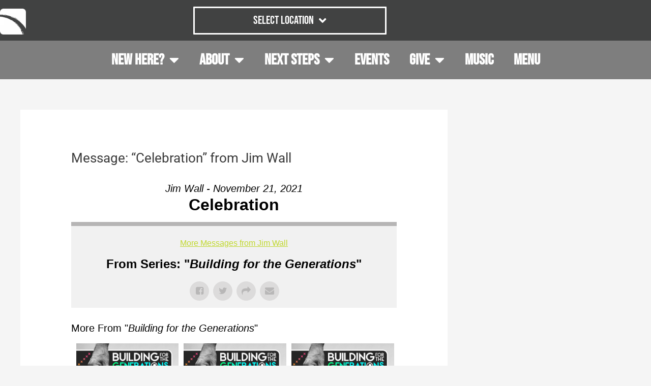

--- FILE ---
content_type: text/css
request_url: https://bridgechurch.cc/wp-content/uploads/elementor/css/post-9441.css?ver=1768655546
body_size: 1736
content:
.elementor-widget-navigation-menu .menu-item a.hfe-menu-item.elementor-button{background-color:var( --e-global-color-accent );font-family:var( --e-global-typography-accent-font-family ), Sans-serif;font-weight:var( --e-global-typography-accent-font-weight );}.elementor-widget-navigation-menu .menu-item a.hfe-menu-item.elementor-button:hover{background-color:var( --e-global-color-accent );}.elementor-widget-navigation-menu a.hfe-menu-item, .elementor-widget-navigation-menu a.hfe-sub-menu-item{font-family:var( --e-global-typography-primary-font-family ), Sans-serif;font-weight:var( --e-global-typography-primary-font-weight );}.elementor-widget-navigation-menu .menu-item a.hfe-menu-item, .elementor-widget-navigation-menu .sub-menu a.hfe-sub-menu-item{color:var( --e-global-color-text );}.elementor-widget-navigation-menu .menu-item a.hfe-menu-item:hover,
								.elementor-widget-navigation-menu .sub-menu a.hfe-sub-menu-item:hover,
								.elementor-widget-navigation-menu .menu-item.current-menu-item a.hfe-menu-item,
								.elementor-widget-navigation-menu .menu-item a.hfe-menu-item.highlighted,
								.elementor-widget-navigation-menu .menu-item a.hfe-menu-item:focus{color:var( --e-global-color-accent );}.elementor-widget-navigation-menu .hfe-nav-menu-layout:not(.hfe-pointer__framed) .menu-item.parent a.hfe-menu-item:before,
								.elementor-widget-navigation-menu .hfe-nav-menu-layout:not(.hfe-pointer__framed) .menu-item.parent a.hfe-menu-item:after{background-color:var( --e-global-color-accent );}.elementor-widget-navigation-menu .hfe-nav-menu-layout:not(.hfe-pointer__framed) .menu-item.parent .sub-menu .hfe-has-submenu-container a:after{background-color:var( --e-global-color-accent );}.elementor-widget-navigation-menu .hfe-pointer__framed .menu-item.parent a.hfe-menu-item:before,
								.elementor-widget-navigation-menu .hfe-pointer__framed .menu-item.parent a.hfe-menu-item:after{border-color:var( --e-global-color-accent );}
							.elementor-widget-navigation-menu .sub-menu li a.hfe-sub-menu-item,
							.elementor-widget-navigation-menu nav.hfe-dropdown li a.hfe-sub-menu-item,
							.elementor-widget-navigation-menu nav.hfe-dropdown li a.hfe-menu-item,
							.elementor-widget-navigation-menu nav.hfe-dropdown-expandible li a.hfe-menu-item,
							.elementor-widget-navigation-menu nav.hfe-dropdown-expandible li a.hfe-sub-menu-item{font-family:var( --e-global-typography-accent-font-family ), Sans-serif;font-weight:var( --e-global-typography-accent-font-weight );}.elementor-9441 .elementor-element.elementor-element-7ca655f .menu-item a.hfe-menu-item{padding-left:15px;padding-right:15px;}.elementor-9441 .elementor-element.elementor-element-7ca655f .menu-item a.hfe-sub-menu-item{padding-left:calc( 15px + 20px );padding-right:15px;}.elementor-9441 .elementor-element.elementor-element-7ca655f .hfe-nav-menu__layout-vertical .menu-item ul ul a.hfe-sub-menu-item{padding-left:calc( 15px + 40px );padding-right:15px;}.elementor-9441 .elementor-element.elementor-element-7ca655f .hfe-nav-menu__layout-vertical .menu-item ul ul ul a.hfe-sub-menu-item{padding-left:calc( 15px + 60px );padding-right:15px;}.elementor-9441 .elementor-element.elementor-element-7ca655f .hfe-nav-menu__layout-vertical .menu-item ul ul ul ul a.hfe-sub-menu-item{padding-left:calc( 15px + 80px );padding-right:15px;}.elementor-9441 .elementor-element.elementor-element-7ca655f .menu-item a.hfe-menu-item, .elementor-9441 .elementor-element.elementor-element-7ca655f .menu-item a.hfe-sub-menu-item{padding-top:15px;padding-bottom:15px;}.elementor-9441 .elementor-element.elementor-element-7ca655f .sub-menu a.hfe-sub-menu-item,
						 .elementor-9441 .elementor-element.elementor-element-7ca655f nav.hfe-dropdown li a.hfe-menu-item,
						 .elementor-9441 .elementor-element.elementor-element-7ca655f nav.hfe-dropdown li a.hfe-sub-menu-item,
						 .elementor-9441 .elementor-element.elementor-element-7ca655f nav.hfe-dropdown-expandible li a.hfe-menu-item,
						 .elementor-9441 .elementor-element.elementor-element-7ca655f nav.hfe-dropdown-expandible li a.hfe-sub-menu-item{padding-top:15px;padding-bottom:15px;}.elementor-9441 .elementor-element.elementor-element-7ca655f a.hfe-menu-item, .elementor-9441 .elementor-element.elementor-element-7ca655f a.hfe-sub-menu-item{font-family:"Bebas Neue", Sans-serif;font-weight:600;}.elementor-9441 .elementor-element.elementor-element-7ca655f .menu-item a.hfe-menu-item, .elementor-9441 .elementor-element.elementor-element-7ca655f .sub-menu a.hfe-sub-menu-item{color:var( --e-global-color-text );}.elementor-9441 .elementor-element.elementor-element-7ca655f .menu-item a.hfe-menu-item:hover,
								.elementor-9441 .elementor-element.elementor-element-7ca655f .sub-menu a.hfe-sub-menu-item:hover,
								.elementor-9441 .elementor-element.elementor-element-7ca655f .menu-item.current-menu-item a.hfe-menu-item,
								.elementor-9441 .elementor-element.elementor-element-7ca655f .menu-item a.hfe-menu-item.highlighted,
								.elementor-9441 .elementor-element.elementor-element-7ca655f .menu-item a.hfe-menu-item:focus{color:#B4B4B4;}.elementor-9441 .elementor-element.elementor-element-7ca655f .menu-item.current-menu-item a.hfe-menu-item,
								.elementor-9441 .elementor-element.elementor-element-7ca655f .menu-item.current-menu-ancestor a.hfe-menu-item{color:#000000;}.elementor-9441 .elementor-element.elementor-element-7ca655f .sub-menu,
								.elementor-9441 .elementor-element.elementor-element-7ca655f nav.hfe-dropdown,
								.elementor-9441 .elementor-element.elementor-element-7ca655f nav.hfe-dropdown-expandible,
								.elementor-9441 .elementor-element.elementor-element-7ca655f nav.hfe-dropdown .menu-item a.hfe-menu-item,
								.elementor-9441 .elementor-element.elementor-element-7ca655f nav.hfe-dropdown .menu-item a.hfe-sub-menu-item{background-color:#fff;}
							.elementor-9441 .elementor-element.elementor-element-7ca655f .sub-menu li a.hfe-sub-menu-item,
							.elementor-9441 .elementor-element.elementor-element-7ca655f nav.hfe-dropdown li a.hfe-sub-menu-item,
							.elementor-9441 .elementor-element.elementor-element-7ca655f nav.hfe-dropdown li a.hfe-menu-item,
							.elementor-9441 .elementor-element.elementor-element-7ca655f nav.hfe-dropdown-expandible li a.hfe-menu-item,
							.elementor-9441 .elementor-element.elementor-element-7ca655f nav.hfe-dropdown-expandible li a.hfe-sub-menu-item{font-family:"Bebas Neue", Sans-serif;font-size:98px;font-weight:500;}.elementor-9441 .elementor-element.elementor-element-7ca655f .sub-menu li.menu-item:not(:last-child),
						.elementor-9441 .elementor-element.elementor-element-7ca655f nav.hfe-dropdown li.menu-item:not(:last-child),
						.elementor-9441 .elementor-element.elementor-element-7ca655f nav.hfe-dropdown-expandible li.menu-item:not(:last-child){border-bottom-style:solid;border-bottom-color:#c4c4c4;border-bottom-width:1px;}.elementor-9441 .elementor-element.elementor-element-bff41f5 > .elementor-container > .elementor-column > .elementor-widget-wrap{align-content:center;align-items:center;}.elementor-9441 .elementor-element.elementor-element-bff41f5:not(.elementor-motion-effects-element-type-background), .elementor-9441 .elementor-element.elementor-element-bff41f5 > .elementor-motion-effects-container > .elementor-motion-effects-layer{background-color:#414242;}.elementor-9441 .elementor-element.elementor-element-bff41f5 > .elementor-container{min-height:80px;}.elementor-9441 .elementor-element.elementor-element-bff41f5{transition:background 0.3s, border 0.3s, border-radius 0.3s, box-shadow 0.3s;}.elementor-9441 .elementor-element.elementor-element-bff41f5 > .elementor-background-overlay{transition:background 0.3s, border-radius 0.3s, opacity 0.3s;}.elementor-widget-image .widget-image-caption{color:var( --e-global-color-text );font-family:var( --e-global-typography-text-font-family ), Sans-serif;font-weight:var( --e-global-typography-text-font-weight );}.elementor-9441 .elementor-element.elementor-element-c2e8854 > .elementor-widget-container{padding:10px 0px 5px 0px;}.elementor-9441 .elementor-element.elementor-element-c2e8854{text-align:start;}.elementor-9441 .elementor-element.elementor-element-c2e8854 img{width:17%;}.elementor-bc-flex-widget .elementor-9441 .elementor-element.elementor-element-7eaa0e8.elementor-column .elementor-widget-wrap{align-items:center;}.elementor-9441 .elementor-element.elementor-element-7eaa0e8.elementor-column.elementor-element[data-element_type="column"] > .elementor-widget-wrap.elementor-element-populated{align-content:center;align-items:center;}.elementor-9441 .elementor-element.elementor-element-7eaa0e8.elementor-column > .elementor-widget-wrap{justify-content:center;}.elementor-9441 .elementor-element.elementor-element-7eaa0e8 > .elementor-element-populated{text-align:center;}.elementor-widget-nav-menu .elementor-nav-menu .elementor-item{font-family:var( --e-global-typography-primary-font-family ), Sans-serif;font-weight:var( --e-global-typography-primary-font-weight );}.elementor-widget-nav-menu .elementor-nav-menu--main .elementor-item{color:var( --e-global-color-text );fill:var( --e-global-color-text );}.elementor-widget-nav-menu .elementor-nav-menu--main .elementor-item:hover,
					.elementor-widget-nav-menu .elementor-nav-menu--main .elementor-item.elementor-item-active,
					.elementor-widget-nav-menu .elementor-nav-menu--main .elementor-item.highlighted,
					.elementor-widget-nav-menu .elementor-nav-menu--main .elementor-item:focus{color:var( --e-global-color-accent );fill:var( --e-global-color-accent );}.elementor-widget-nav-menu .elementor-nav-menu--main:not(.e--pointer-framed) .elementor-item:before,
					.elementor-widget-nav-menu .elementor-nav-menu--main:not(.e--pointer-framed) .elementor-item:after{background-color:var( --e-global-color-accent );}.elementor-widget-nav-menu .e--pointer-framed .elementor-item:before,
					.elementor-widget-nav-menu .e--pointer-framed .elementor-item:after{border-color:var( --e-global-color-accent );}.elementor-widget-nav-menu{--e-nav-menu-divider-color:var( --e-global-color-text );}.elementor-widget-nav-menu .elementor-nav-menu--dropdown .elementor-item, .elementor-widget-nav-menu .elementor-nav-menu--dropdown  .elementor-sub-item{font-family:var( --e-global-typography-accent-font-family ), Sans-serif;font-weight:var( --e-global-typography-accent-font-weight );}.elementor-9441 .elementor-element.elementor-element-3802482 > .elementor-widget-container{margin:0px 0px 0px 0px;padding:0px 0px 0px 0px;border-style:solid;border-color:#FFFFFF;border-radius:1px 1px 1px 1px;}.elementor-9441 .elementor-element.elementor-element-3802482{z-index:100;}.elementor-9441 .elementor-element.elementor-element-3802482 .elementor-nav-menu .elementor-item{font-family:"Bebas Neue", Sans-serif;font-size:23px;font-weight:300;}.elementor-9441 .elementor-element.elementor-element-3802482 .elementor-nav-menu--main .elementor-item{color:#FFFFFF;fill:#FFFFFF;padding-left:48px;padding-right:48px;}.elementor-9441 .elementor-element.elementor-element-3802482 .elementor-nav-menu--main .elementor-item:hover,
					.elementor-9441 .elementor-element.elementor-element-3802482 .elementor-nav-menu--main .elementor-item.elementor-item-active,
					.elementor-9441 .elementor-element.elementor-element-3802482 .elementor-nav-menu--main .elementor-item.highlighted,
					.elementor-9441 .elementor-element.elementor-element-3802482 .elementor-nav-menu--main .elementor-item:focus{color:#E1E1E1;fill:#E1E1E1;}.elementor-9441 .elementor-element.elementor-element-3802482 .elementor-nav-menu--main:not(.e--pointer-framed) .elementor-item:before,
					.elementor-9441 .elementor-element.elementor-element-3802482 .elementor-nav-menu--main:not(.e--pointer-framed) .elementor-item:after{background-color:#CCCE61;}.elementor-9441 .elementor-element.elementor-element-3802482 .e--pointer-framed .elementor-item:before,
					.elementor-9441 .elementor-element.elementor-element-3802482 .e--pointer-framed .elementor-item:after{border-color:#CCCE61;}.elementor-9441 .elementor-element.elementor-element-3802482 .elementor-nav-menu--dropdown a:hover,
					.elementor-9441 .elementor-element.elementor-element-3802482 .elementor-nav-menu--dropdown a:focus,
					.elementor-9441 .elementor-element.elementor-element-3802482 .elementor-nav-menu--dropdown a.elementor-item-active,
					.elementor-9441 .elementor-element.elementor-element-3802482 .elementor-nav-menu--dropdown a.highlighted{background-color:#A6A6A6;}.elementor-9441 .elementor-element.elementor-element-3802482 .elementor-nav-menu--dropdown a.elementor-item-active{background-color:#A6A6A6;}.elementor-9441 .elementor-element.elementor-element-3802482 .elementor-nav-menu--dropdown .elementor-item, .elementor-9441 .elementor-element.elementor-element-3802482 .elementor-nav-menu--dropdown  .elementor-sub-item{font-family:"Bebas Neue", Sans-serif;font-size:18px;font-weight:500;}.elementor-9441 .elementor-element.elementor-element-3802482 .elementor-nav-menu--dropdown a{padding-left:27px;padding-right:27px;}.elementor-bc-flex-widget .elementor-9441 .elementor-element.elementor-element-1c7fb93.elementor-column .elementor-widget-wrap{align-items:center;}.elementor-9441 .elementor-element.elementor-element-1c7fb93.elementor-column.elementor-element[data-element_type="column"] > .elementor-widget-wrap.elementor-element-populated{align-content:center;align-items:center;}.elementor-9441 .elementor-element.elementor-element-1c7fb93.elementor-column > .elementor-widget-wrap{justify-content:center;}.elementor-9441 .elementor-element.elementor-element-1c7fb93 > .elementor-element-populated{margin:0px 0px 0px 0px;--e-column-margin-right:0px;--e-column-margin-left:0px;padding:0px 0px 0px 0px;}.elementor-9441 .elementor-element.elementor-element-393bf72:not(.elementor-motion-effects-element-type-background), .elementor-9441 .elementor-element.elementor-element-393bf72 > .elementor-motion-effects-container > .elementor-motion-effects-layer{background-color:#7E7E7E;}.elementor-9441 .elementor-element.elementor-element-393bf72{transition:background 0.3s, border 0.3s, border-radius 0.3s, box-shadow 0.3s;}.elementor-9441 .elementor-element.elementor-element-393bf72 > .elementor-background-overlay{transition:background 0.3s, border-radius 0.3s, opacity 0.3s;}.elementor-9441 .elementor-element.elementor-element-45b04eb .elementor-menu-toggle{margin:0 auto;background-color:#FFFFFF;}.elementor-9441 .elementor-element.elementor-element-45b04eb .elementor-nav-menu .elementor-item{font-family:"Bebas Neue", Sans-serif;font-size:30px;font-weight:600;}.elementor-9441 .elementor-element.elementor-element-45b04eb .elementor-nav-menu--main .elementor-item{color:#FFFFFF;fill:#FFFFFF;}.elementor-9441 .elementor-element.elementor-element-45b04eb .elementor-nav-menu--main .elementor-item:hover,
					.elementor-9441 .elementor-element.elementor-element-45b04eb .elementor-nav-menu--main .elementor-item.elementor-item-active,
					.elementor-9441 .elementor-element.elementor-element-45b04eb .elementor-nav-menu--main .elementor-item.highlighted,
					.elementor-9441 .elementor-element.elementor-element-45b04eb .elementor-nav-menu--main .elementor-item:focus{color:#E1E1E1;fill:#E1E1E1;}.elementor-9441 .elementor-element.elementor-element-45b04eb .elementor-nav-menu--main:not(.e--pointer-framed) .elementor-item:before,
					.elementor-9441 .elementor-element.elementor-element-45b04eb .elementor-nav-menu--main:not(.e--pointer-framed) .elementor-item:after{background-color:#CCCE61;}.elementor-9441 .elementor-element.elementor-element-45b04eb .e--pointer-framed .elementor-item:before,
					.elementor-9441 .elementor-element.elementor-element-45b04eb .e--pointer-framed .elementor-item:after{border-color:#CCCE61;}.elementor-9441 .elementor-element.elementor-element-45b04eb .elementor-nav-menu--dropdown a:hover,
					.elementor-9441 .elementor-element.elementor-element-45b04eb .elementor-nav-menu--dropdown a:focus,
					.elementor-9441 .elementor-element.elementor-element-45b04eb .elementor-nav-menu--dropdown a.elementor-item-active,
					.elementor-9441 .elementor-element.elementor-element-45b04eb .elementor-nav-menu--dropdown a.highlighted{background-color:#A6A6A6;}.elementor-9441 .elementor-element.elementor-element-45b04eb .elementor-nav-menu--dropdown a.elementor-item-active{background-color:#A6A6A6;}.elementor-9441 .elementor-element.elementor-element-45b04eb .elementor-nav-menu--dropdown .elementor-item, .elementor-9441 .elementor-element.elementor-element-45b04eb .elementor-nav-menu--dropdown  .elementor-sub-item{font-family:"Bebas Neue", Sans-serif;font-size:25px;font-weight:300;}.elementor-theme-builder-content-area{height:400px;}.elementor-location-header:before, .elementor-location-footer:before{content:"";display:table;clear:both;}@media(max-width:1024px) and (min-width:768px){.elementor-9441 .elementor-element.elementor-element-7eaa0e8{width:27%;}.elementor-9441 .elementor-element.elementor-element-1c7fb93{width:32%;}.elementor-9441 .elementor-element.elementor-element-5c659d9{width:100%;}}@media(max-width:1024px){.elementor-9441 .elementor-element.elementor-element-bff41f5{padding:30px 20px 30px 20px;}.elementor-bc-flex-widget .elementor-9441 .elementor-element.elementor-element-7eaa0e8.elementor-column .elementor-widget-wrap{align-items:center;}.elementor-9441 .elementor-element.elementor-element-7eaa0e8.elementor-column.elementor-element[data-element_type="column"] > .elementor-widget-wrap.elementor-element-populated{align-content:center;align-items:center;}.elementor-9441 .elementor-element.elementor-element-7eaa0e8.elementor-column > .elementor-widget-wrap{justify-content:center;}}@media(max-width:767px){.elementor-9441 .elementor-element.elementor-element-2b6328e{margin-top:-10px;margin-bottom:-10px;}.elementor-9441 .elementor-element.elementor-element-7ca655f .sub-menu li a.hfe-sub-menu-item,
						.elementor-9441 .elementor-element.elementor-element-7ca655f nav.hfe-dropdown li a.hfe-menu-item,
						.elementor-9441 .elementor-element.elementor-element-7ca655f nav.hfe-dropdown-expandible li a.hfe-menu-item{padding-left:15px;padding-right:15px;}.elementor-9441 .elementor-element.elementor-element-7ca655f nav.hfe-dropdown-expandible a.hfe-sub-menu-item,
						.elementor-9441 .elementor-element.elementor-element-7ca655f nav.hfe-dropdown li a.hfe-sub-menu-item{padding-left:calc( 15px + 20px );padding-right:15px;}.elementor-9441 .elementor-element.elementor-element-7ca655f .hfe-dropdown .menu-item ul ul a.hfe-sub-menu-item,
						.elementor-9441 .elementor-element.elementor-element-7ca655f .hfe-dropdown-expandible .menu-item ul ul a.hfe-sub-menu-item{padding-left:calc( 15px + 40px );padding-right:15px;}.elementor-9441 .elementor-element.elementor-element-7ca655f .hfe-dropdown .menu-item ul ul ul a.hfe-sub-menu-item,
						.elementor-9441 .elementor-element.elementor-element-7ca655f .hfe-dropdown-expandible .menu-item ul ul ul a.hfe-sub-menu-item{padding-left:calc( 15px + 60px );padding-right:15px;}.elementor-9441 .elementor-element.elementor-element-7ca655f .hfe-dropdown .menu-item ul ul ul ul a.hfe-sub-menu-item,
						.elementor-9441 .elementor-element.elementor-element-7ca655f .hfe-dropdown-expandible .menu-item ul ul ul ul a.hfe-sub-menu-item{padding-left:calc( 15px + 80px );padding-right:15px;}.elementor-9441 .elementor-element.elementor-element-7ca655f .sub-menu a.hfe-sub-menu-item,
						 .elementor-9441 .elementor-element.elementor-element-7ca655f nav.hfe-dropdown li a.hfe-menu-item,
						 .elementor-9441 .elementor-element.elementor-element-7ca655f nav.hfe-dropdown li a.hfe-sub-menu-item,
						 .elementor-9441 .elementor-element.elementor-element-7ca655f nav.hfe-dropdown-expandible li a.hfe-menu-item,
						 .elementor-9441 .elementor-element.elementor-element-7ca655f nav.hfe-dropdown-expandible li a.hfe-sub-menu-item{padding-top:15px;padding-bottom:15px;}.elementor-9441 .elementor-element.elementor-element-7ca655f > .elementor-widget-container{padding:0px 10px 0px 0px;}
							.elementor-9441 .elementor-element.elementor-element-7ca655f .sub-menu li a.hfe-sub-menu-item,
							.elementor-9441 .elementor-element.elementor-element-7ca655f nav.hfe-dropdown li a.hfe-sub-menu-item,
							.elementor-9441 .elementor-element.elementor-element-7ca655f nav.hfe-dropdown li a.hfe-menu-item,
							.elementor-9441 .elementor-element.elementor-element-7ca655f nav.hfe-dropdown-expandible li a.hfe-menu-item,
							.elementor-9441 .elementor-element.elementor-element-7ca655f nav.hfe-dropdown-expandible li a.hfe-sub-menu-item{font-size:15px;}.elementor-9441 .elementor-element.elementor-element-bff41f5{padding:20px 20px 20px 20px;}.elementor-9441 .elementor-element.elementor-element-c2e8854{text-align:center;}.elementor-9441 .elementor-element.elementor-element-45b04eb{--nav-menu-icon-size:30px;}}

--- FILE ---
content_type: text/css
request_url: https://bridgechurch.cc/wp-content/uploads/elementor/css/post-9456.css?ver=1768655546
body_size: 1072
content:
.elementor-9456 .elementor-element.elementor-element-6e9e19e0:not(.elementor-motion-effects-element-type-background), .elementor-9456 .elementor-element.elementor-element-6e9e19e0 > .elementor-motion-effects-container > .elementor-motion-effects-layer{background-color:#C0D72F;}.elementor-9456 .elementor-element.elementor-element-6e9e19e0 > .elementor-container{min-height:0px;}.elementor-9456 .elementor-element.elementor-element-6e9e19e0{transition:background 0.3s, border 0.3s, border-radius 0.3s, box-shadow 0.3s;padding:25px 0px 25px 0px;}.elementor-9456 .elementor-element.elementor-element-6e9e19e0 > .elementor-background-overlay{transition:background 0.3s, border-radius 0.3s, opacity 0.3s;}.elementor-widget-heading .elementor-heading-title{font-family:var( --e-global-typography-primary-font-family ), Sans-serif;font-weight:var( --e-global-typography-primary-font-weight );color:var( --e-global-color-primary );}.elementor-9456 .elementor-element.elementor-element-3d95b01b{text-align:center;}.elementor-9456 .elementor-element.elementor-element-3d95b01b .elementor-heading-title{font-family:"Raleway", Sans-serif;font-size:22px;font-weight:500;color:#ffffff;}.elementor-9456 .elementor-element.elementor-element-322425d3:not(.elementor-motion-effects-element-type-background), .elementor-9456 .elementor-element.elementor-element-322425d3 > .elementor-motion-effects-container > .elementor-motion-effects-layer{background-color:#4B4B4B;}.elementor-9456 .elementor-element.elementor-element-322425d3{transition:background 0.3s, border 0.3s, border-radius 0.3s, box-shadow 0.3s;padding:10px 0px 0px 0px;}.elementor-9456 .elementor-element.elementor-element-322425d3 > .elementor-background-overlay{transition:background 0.3s, border-radius 0.3s, opacity 0.3s;}.elementor-bc-flex-widget .elementor-9456 .elementor-element.elementor-element-b1787b9.elementor-column .elementor-widget-wrap{align-items:center;}.elementor-9456 .elementor-element.elementor-element-b1787b9.elementor-column.elementor-element[data-element_type="column"] > .elementor-widget-wrap.elementor-element-populated{align-content:center;align-items:center;}.elementor-9456 .elementor-element.elementor-element-b1787b9.elementor-column > .elementor-widget-wrap{justify-content:center;}.elementor-9456 .elementor-element.elementor-element-b1787b9 > .elementor-element-populated{margin:0px 0px 0px 0px;--e-column-margin-right:0px;--e-column-margin-left:0px;padding:0px 0px 0px 0px;}.elementor-widget-image .widget-image-caption{color:var( --e-global-color-text );font-family:var( --e-global-typography-text-font-family ), Sans-serif;font-weight:var( --e-global-typography-text-font-weight );}.elementor-9456 .elementor-element.elementor-element-1184bf7 > .elementor-widget-container{padding:15px 10px 0px 10px;}.elementor-9456 .elementor-element.elementor-element-1184bf7 img{width:85%;}.elementor-bc-flex-widget .elementor-9456 .elementor-element.elementor-element-57ee0a09.elementor-column .elementor-widget-wrap{align-items:center;}.elementor-9456 .elementor-element.elementor-element-57ee0a09.elementor-column.elementor-element[data-element_type="column"] > .elementor-widget-wrap.elementor-element-populated{align-content:center;align-items:center;}.elementor-widget-icon-list .elementor-icon-list-item:not(:last-child):after{border-color:var( --e-global-color-text );}.elementor-widget-icon-list .elementor-icon-list-icon i{color:var( --e-global-color-primary );}.elementor-widget-icon-list .elementor-icon-list-icon svg{fill:var( --e-global-color-primary );}.elementor-widget-icon-list .elementor-icon-list-item > .elementor-icon-list-text, .elementor-widget-icon-list .elementor-icon-list-item > a{font-family:var( --e-global-typography-text-font-family ), Sans-serif;font-weight:var( --e-global-typography-text-font-weight );}.elementor-widget-icon-list .elementor-icon-list-text{color:var( --e-global-color-secondary );}.elementor-9456 .elementor-element.elementor-element-d6241e0 .elementor-icon-list-icon i{color:#C0D72F;transition:color 0.3s;}.elementor-9456 .elementor-element.elementor-element-d6241e0 .elementor-icon-list-icon svg{fill:#C0D72F;transition:fill 0.3s;}.elementor-9456 .elementor-element.elementor-element-d6241e0{--e-icon-list-icon-size:14px;--icon-vertical-offset:0px;}.elementor-9456 .elementor-element.elementor-element-d6241e0 .elementor-icon-list-item > .elementor-icon-list-text, .elementor-9456 .elementor-element.elementor-element-d6241e0 .elementor-icon-list-item > a{font-family:"Raleway", Sans-serif;font-size:15px;font-weight:400;}.elementor-9456 .elementor-element.elementor-element-d6241e0 .elementor-icon-list-text{color:#FFFFFF;transition:color 0.3s;}.elementor-bc-flex-widget .elementor-9456 .elementor-element.elementor-element-22f456d.elementor-column .elementor-widget-wrap{align-items:center;}.elementor-9456 .elementor-element.elementor-element-22f456d.elementor-column.elementor-element[data-element_type="column"] > .elementor-widget-wrap.elementor-element-populated{align-content:center;align-items:center;}.elementor-9456 .elementor-element.elementor-element-6af4312 .elementor-icon-list-icon i{color:#C0D72F;transition:color 0.3s;}.elementor-9456 .elementor-element.elementor-element-6af4312 .elementor-icon-list-icon svg{fill:#C0D72F;transition:fill 0.3s;}.elementor-9456 .elementor-element.elementor-element-6af4312{--e-icon-list-icon-size:14px;--icon-vertical-offset:0px;}.elementor-9456 .elementor-element.elementor-element-6af4312 .elementor-icon-list-item > .elementor-icon-list-text, .elementor-9456 .elementor-element.elementor-element-6af4312 .elementor-icon-list-item > a{font-family:"Raleway", Sans-serif;font-size:15px;font-weight:400;}.elementor-9456 .elementor-element.elementor-element-6af4312 .elementor-icon-list-text{color:#FFFFFF;transition:color 0.3s;}.elementor-bc-flex-widget .elementor-9456 .elementor-element.elementor-element-623518c.elementor-column .elementor-widget-wrap{align-items:center;}.elementor-9456 .elementor-element.elementor-element-623518c.elementor-column.elementor-element[data-element_type="column"] > .elementor-widget-wrap.elementor-element-populated{align-content:center;align-items:center;}.elementor-9456 .elementor-element.elementor-element-af36dc9 > .elementor-widget-container{margin:0px 0px -8px 0px;padding:10px 0px 0px 0px;}.elementor-9456 .elementor-element.elementor-element-af36dc9{text-align:center;}.elementor-9456 .elementor-element.elementor-element-af36dc9 .elementor-heading-title{font-family:"Raleway", Sans-serif;font-size:20px;font-weight:600;color:#FFFFFF;}.elementor-9456 .elementor-element.elementor-element-ff614c9 .elementor-icon-list-icon i{color:#C0D72F;transition:color 0.3s;}.elementor-9456 .elementor-element.elementor-element-ff614c9 .elementor-icon-list-icon svg{fill:#C0D72F;transition:fill 0.3s;}.elementor-9456 .elementor-element.elementor-element-ff614c9{--e-icon-list-icon-size:14px;--icon-vertical-offset:0px;}.elementor-9456 .elementor-element.elementor-element-ff614c9 .elementor-icon-list-item > .elementor-icon-list-text, .elementor-9456 .elementor-element.elementor-element-ff614c9 .elementor-icon-list-item > a{font-family:"Raleway", Sans-serif;font-size:15px;font-weight:400;}.elementor-9456 .elementor-element.elementor-element-ff614c9 .elementor-icon-list-text{color:#FFFFFF;transition:color 0.3s;}.elementor-9456 .elementor-element.elementor-element-ff614c9 .elementor-icon-list-item:hover .elementor-icon-list-text{color:#4DBEFF;}.elementor-9456 .elementor-element.elementor-element-d77fa24:not(.elementor-motion-effects-element-type-background), .elementor-9456 .elementor-element.elementor-element-d77fa24 > .elementor-motion-effects-container > .elementor-motion-effects-layer{background-color:#4B4B4B;}.elementor-9456 .elementor-element.elementor-element-d77fa24{transition:background 0.3s, border 0.3s, border-radius 0.3s, box-shadow 0.3s;}.elementor-9456 .elementor-element.elementor-element-d77fa24 > .elementor-background-overlay{transition:background 0.3s, border-radius 0.3s, opacity 0.3s;}.elementor-bc-flex-widget .elementor-9456 .elementor-element.elementor-element-bfcad63.elementor-column .elementor-widget-wrap{align-items:flex-end;}.elementor-9456 .elementor-element.elementor-element-bfcad63.elementor-column.elementor-element[data-element_type="column"] > .elementor-widget-wrap.elementor-element-populated{align-content:flex-end;align-items:flex-end;}.elementor-9456 .elementor-element.elementor-element-aa31ea1 > .elementor-widget-container{margin:0px 0px 0px 0px;padding:10px 0px 10px 0px;}.elementor-9456 .elementor-element.elementor-element-aa31ea1{text-align:center;}.elementor-9456 .elementor-element.elementor-element-aa31ea1 .elementor-heading-title{font-size:11px;font-weight:300;color:#FFFFFF;}.elementor-theme-builder-content-area{height:400px;}.elementor-location-header:before, .elementor-location-footer:before{content:"";display:table;clear:both;}@media(max-width:1024px){.elementor-9456 .elementor-element.elementor-element-6e9e19e0{padding:25px 20px 25px 20px;}.elementor-9456 .elementor-element.elementor-element-3d95b01b .elementor-heading-title{font-size:18px;line-height:35px;}.elementor-9456 .elementor-element.elementor-element-b1787b9 > .elementor-element-populated{margin:30px 0px 30px 0px;--e-column-margin-right:0px;--e-column-margin-left:0px;}.elementor-9456 .elementor-element.elementor-element-aa31ea1 .elementor-heading-title{font-size:12px;}}@media(max-width:767px){.elementor-9456 .elementor-element.elementor-element-6e9e19e0{padding:20px 20px 20px 20px;}.elementor-9456 .elementor-element.elementor-element-b1787b9 > .elementor-element-populated{margin:0px 0px 30px 0px;--e-column-margin-right:0px;--e-column-margin-left:0px;padding:0px 0px 0px 0px;}.elementor-9456 .elementor-element.elementor-element-57ee0a09{width:50%;}.elementor-9456 .elementor-element.elementor-element-22f456d{width:50%;}.elementor-9456 .elementor-element.elementor-element-623518c > .elementor-element-populated{padding:5px 0px 0px 0px;}.elementor-9456 .elementor-element.elementor-element-aa31ea1{text-align:center;}}@media(min-width:768px){.elementor-9456 .elementor-element.elementor-element-b1787b9{width:30.175%;}.elementor-9456 .elementor-element.elementor-element-57ee0a09{width:19.759%;}.elementor-9456 .elementor-element.elementor-element-22f456d{width:17.39%;}.elementor-9456 .elementor-element.elementor-element-623518c{width:32.61%;}}@media(max-width:1024px) and (min-width:768px){.elementor-9456 .elementor-element.elementor-element-b1787b9{width:31%;}}